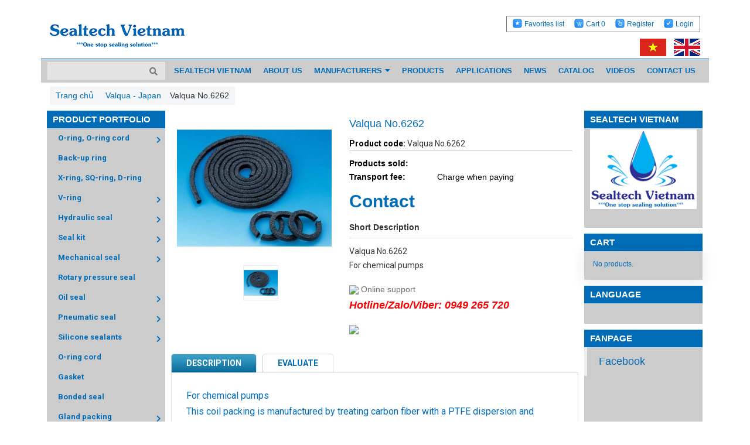

--- FILE ---
content_type: text/css
request_url: https://bizweb.dktcdn.net/100/414/721/themes/803609/assets/responsive.scss.css?1610453030681
body_size: 4915
content:
@media (min-width: 1200px){.container{max-width:1200px}}.section{width:100%}@media (max-width: 543px){section.sidebar.left-content.col-lg-12{padding:0}}@media (max-width: 991px) and (min-width: 768px){.search.f-right{margin-right:50px}}@media (max-width: 991px){header>.container{position:relative}.menu-bar.hidden-md.hidden-lg{position:absolute;top:40px;right:15px;transform:translateY(-50%);-webkit-transform:translateY(-50%);-moz-transform:translateY(-50%);z-index:1000}.logo{text-align:center;margin:0 auto;float:none}header .logo a{display:inline-block;width:100%;margin:0 auto}header nav .nav-item{display:block;width:100%;text-align:left;margin:0}header nav .nav-item .dropdown-menu{display:none !important;position:static;border:none}header nav .nav-item.open a{background:none !important}header nav .nav-item.open>.dropdown-menu{display:block !important;margin:0;padding:0}header nav li.menu-line{display:none;border:none}header nav .nav-item>a{line-height:20px;padding:5px 15px 3px}header nav #nav-mobile .nav-item>.dropdown-menu{padding:0 0 0 15px;position:static;width:100%;float:none;border:none;padding-right:7px}header nav .nav-item:hover>.dropdown-menu li.open>.dropdown-menu{display:block !important}#nav{padding-right:0;display:none;padding-right:0;padding:10px 0;border:1px solid #ebebeb;margin-bottom:15px}#nav.open{display:block}#nav .nav-link>.fa{float:right;line-height:22px;margin-right:-15px;width:40px;text-align:center;transform:translateY(-5px);-webkit-transform:translateY(-5px);-moz-transform:translateY(-5px)}}@media (max-width: 991px){.head_logo{display:block;float:left;width:100%}.head_logo .logo{text-align:center;margin:0 auto;height:80px;position:absolute;left:50%;transform:translateX(-50%);-os-transform:translateX(-50%);-o-transform:translateX(-50%);-moz-transform:translateX(-50%);-webkit-transform:translateX(-50%);z-index:99}.head_logo .logo a{display:block;line-height:80px}.head_logo .logo a img{margin-left:0px !important}#open-filters{color:#fff;background:#006cb7;position:fixed;right:0;top:35% !important;width:40px;height:40px;border-radius:20px 0px 0px 20px;line-height:40px;text-align:center;cursor:pointer;z-index:9999;font-size:14px;-webkit-transition:all 0.35s ease;-o-transition:all 0.35s ease;transition:all 0.35s ease}#open-filters.openf{right:256px}#open-filters.openf i:before{content:'\f00d'}#open-filters span{display:none}.dqdt-sidebar{position:fixed;width:256px;background:#fff;top:0 !important;bottom:0;right:0;border-top:solid 1px #bbbbbb;border-left:solid 1px #bbbbbb;overflow:hidden;overflow-y:auto;z-index:9999;visibility:hidden;-webkit-transition:all 0.35s ease;-o-transition:all 0.35s ease;transition:all 0.35s ease;-webkit-transform:translateX(100%);-ms-transform:translateX(100%);-o-transform:translateX(100%);transform:translateX(100%)}.dqdt-sidebar.openf{padding-top:15px;visibility:visible;-webkit-transform:translateX(0);-ms-transform:translateX(0);-o-transform:translateX(0);transform:translateX(0)}.dqdt-sidebar .aside-filter{margin-left:0px}}@media (max-width: 375px){.section_feed_form .content_owl .slide_item .testimonial-content-gallery .testimonial-item .content{padding:0px}.content-blog-index .myblog .image-blog-left{width:100%}.sodiachi .btn.btn-50{width:100%;margin-bottom:10px}}@media (max-width: 768px){.quick-view{display:none !important}}@media (max-width: 991px){.menu-bar-mobile{position:relative;height:30px;float:left;line-height:30px;z-index:99}.menu-bar-mobile .menu-bar{font-size:24px;display:block;color:#333;float:left;width:25px;text-align:center;position:relative}.menu-bar-mobile .menu-bar i{color:#006cb7;width:155px;text-align:left}.menu-bar-mobile .menu-bar i:before{margin-right:5px}.menu-bar-mobile .menu-bar a{color:#333}.cart-mobile-header{position:relative;height:110px;float:right;line-height:110px;z-index:99;color:#fff;width:40px;text-align:center}.cart-mobile-header i{font-size:24px}.cart-mobile-header .count_item_pr{position:absolute;top:30px;right:0px;min-width:20px;min-height:20px;padding:0 2px;border-radius:50%;background:#333;text-align:center;line-height:20px;color:#fff}}@media (min-width: 991px){.cart-mobile-header{display:none}.menu-bar-mobile{display:none}}@media (max-width: 767px){i.fa.fa-bars.fa-2x{font-size:26px;height:28px}}@media (max-width: 375px){.content-blog-index .myblog .content-right-blog{width:100%;display:block;float:left;padding-top:10px;margin-left:0px}}@media (max-width: 424px){#product_comeback button.slick-prev.slick-arrow,#product_comeback button.slick-next.slick-arrow{display:none !important}}@media (max-width: 543px) and (min-width: 480px){.section_feed_form .content_owl .subcribe .footer_top_title h4{text-align:center}}@media (max-width: 767px){.item_blog_big{margin-bottom:25px}.footer.footer .icon_none_first a i.fa{display:none}}@media (min-width: 992px){#open-filters{display:none}}@media (min-width: 768px){.search_mobile{display:none}}@media (max-width: 991px){.menu_mobile{display:none}.menu_mobile .ul_collections{overflow:auto;overflow-x:hidden;margin:0;padding:0}.menu_mobile .ul_collections li{position:relative;display:block;background:#fff;border-top:solid 1px #e4ebf0}.menu_mobile .ul_collections li:first-child{border-top:0}.menu_mobile .ul_collections li.current>a{color:#333}.menu_mobile .ul_collections li.current>a:before{border-color:#333}.menu_mobile .ul_collections li.current>.fa{color:#333}.menu_mobile .ul_collections li.special{background:#f5f5f5}.menu_mobile .ul_collections li.special a{color:#333;font-weight:700;font-family:"Roboto",sans-serif;font-size:14px;text-decoration:none;padding:10px 15px}.menu_mobile .ul_collections li.current{background:#ebebeb}.menu_mobile .ul_collections li .level0{padding-left:0px}.menu_mobile .ul_collections li .level0 .current>a{color:#333}.menu_mobile .ul_collections li .level0 .current>a:before{border-color:#333}.menu_mobile .ul_collections li .level0 .current>.fa{color:#333}.menu_mobile .ul_collections li .level0 .level1{background:#f5f4f4}.menu_mobile .ul_collections li .level0 .level1.current>a{color:#333}.menu_mobile .ul_collections li .level0 .level1.current>a:before{border-color:#333}.menu_mobile .ul_collections li .level0 .level1.current>.fa{color:#333}.menu_mobile .ul_collections li .level0 .level1 a{line-height:16px;font-weight:400;padding:10px 15px 10px 45px;position:relative;line-height:22px}.menu_mobile .ul_collections li .level0 .level1 a:before{content:"";top:16px;left:25px;position:absolute;width:9px;height:9px;border:solid 2px #d7d7d7;border-radius:50%}.menu_mobile .ul_collections li .level0 .level1 .fa{top:5px}.menu_mobile .ul_collections li .level0 .level1:last-child{border-bottom:0px}.menu_mobile .ul_collections li .level0 .level1 .level1{padding-left:0px}.menu_mobile .ul_collections li .level0 .level1 .level1.current{border-top:0px}.menu_mobile .ul_collections li .level0 .level1 .level1.current>a{color:#333}.menu_mobile .ul_collections li .level0 .level1 .level1.current>a:before{border-color:#333}.menu_mobile .ul_collections li .level0 .level1 .level1.current>.fa{color:#333}.menu_mobile .ul_collections li .level0 .level1 .level1:last-child{border-bottom:0px}.menu_mobile .ul_collections li .level0 .level1 .level1 ul.level2{padding-left:0px}.menu_mobile .ul_collections li .level0 .level1 .level1 ul.level3{padding-left:0px}.menu_mobile .ul_collections li .level0 .level1 .level1 .level2,.menu_mobile .ul_collections li .level0 .level1 .level1 .level3{background:#f5f4f4}.menu_mobile .ul_collections li .level0 .level1 .level1 .level2 a,.menu_mobile .ul_collections li .level0 .level1 .level1 .level3 a{font-weight:400;padding:10px 30px 10px 65px;position:relative;line-height:22px}.menu_mobile .ul_collections li .level0 .level1 .level1 .level2 a:before,.menu_mobile .ul_collections li .level0 .level1 .level1 .level3 a:before{content:"";top:16px;left:45px;position:absolute;width:9px;height:9px;border:solid 2px #d7d7d7;border-radius:50%}.menu_mobile .ul_collections li .level0 .level1 .level1 .level2 .level3 a,.menu_mobile .ul_collections li .level0 .level1 .level1 .level3 .level3 a{padding:7px 15px 7px 55px}.menu_mobile .ul_collections li .level0 .level1 .level1 .level2 .level3 a:before,.menu_mobile .ul_collections li .level0 .level1 .level1 .level3 .level3 a:before{border-radius:0}.menu_mobile .ul_collections li .level0 .level1 .level1 .level2.current>a,.menu_mobile .ul_collections li .level0 .level1 .level1 .level3.current>a{color:#333}.menu_mobile .ul_collections li .level0 .level1 .level1 .level2.current>a:before,.menu_mobile .ul_collections li .level0 .level1 .level1 .level3.current>a:before{border-color:#333}.menu_mobile .ul_collections li .level0 .level1 .level1 .level2.current>.fa,.menu_mobile .ul_collections li .level0 .level1 .level1 .level3.current>.fa{color:#333}.menu_mobile .ul_collections li .level0 .level1 .level1 .level2:last-child,.menu_mobile .ul_collections li .level0 .level1 .level1 .level3:last-child{border-bottom:0px}.menu_mobile .ul_collections li .fa{position:absolute;right:15px;width:15px;height:30px;line-height:30px;top:6px;right:5px;text-align:center}.menu_mobile .ul_collections li a{font-weight:400;display:block;color:#006cb7;text-decoration:none;padding:10px 15px;font-size:14px}.title_asd_cls h2{font-size:20px}#nav-mobile{-webkit-transition:all 0.35s ease;-o-transition:all 0.35s ease;transition:all 0.35s ease}#nav-mobile.open_sidebar_menu{visibility:visible}.header_search .input-group .form-group{padding:28px 0px !important}}@media (min-width: 992px) and (max-width: 1199px){.content-blog-index .myblog .content_day_blog{font-size:12px !important}.section_prd_sale .products-view-grid-bb{border-bottom:1px solid #ebebeb}}@media (max-width: 1199px){.section_feed_form .content_owl #block_01{padding-top:0px}.header_search{height:auto}.section_feed_form .content_owl .subcribe .footer_top_form_register{width:100%}}@media (max-width: 767px){.products-view-list .product-box .product-thumbnail{width:100%}.products-view-list .product-box .product-info{width:100%;margin:0}}@media (min-width: 1200px){.search_h .search_h:nth-child(4n+1){clear:left}}@media (min-width: 992px) and (max-width: 1199px){.search_h .search_h:nth-child(4n+1){clear:left}}@media (min-width: 768px) and (max-width: 991px){.search_h .search_h:nth-child(3n+1){clear:left}}@media (max-width: 767px){.search_h .search_h:nth-child(2n+1){clear:left}}.opacity_menu.open_opacity{content:" ";width:100%;height:100%;background:rgba(0,0,0,0.5);position:fixed;top:0px !important;left:0px;z-index:999999}header{padding-top:20px}.index-left{float:left;font-size:12px;margin-left:10px;width:202px}@media (max-width: 1199px){.index-left{order:2;width:47%}}@media (max-width: 424px){.index-left{order:3;width:calc(100% - 20px)}}.index-left .collection-category{background-color:#ccc}.index-left .collection-category .aside-title{color:#fff;background-color:#006cb7}.index-left .collection-category .aside-title h2{font-family:Arial;line-height:20px;padding:5px 0px;font-size:15px;font-weight:bold;text-transform:uppercase;margin:0}.index-left .collection-category .aside-title h2 span{display:block;padding-left:10px}.index-left .collection-category .aside-content .nav li{width:100%}.index-left .collection-category .aside-content .nav li a{color:#006cb7;display:block;font-size:13px;font-weight:bold;padding:7px 0 7px 19px}.index-left .collection-category .aside-content .nav li a:hover{background:none}.title{background-color:#006cb7}.title h2{font-family:Arial;line-height:20px;padding:5px 0px;font-size:15px;font-weight:bold;text-transform:uppercase;margin:0;color:#fff}.title h2 span{display:block;padding-left:10px}.index-right{float:right;font-size:12px;padding-bottom:10px;width:202px}@media (max-width: 1199px){.index-right{order:3;width:47%;margin-left:10px}}@media (max-width: 424px){.index-right{order:3;width:calc(100% - 20px)}}.center_left{float:left;margin:0 10px 0 10px;width:695px}@media (max-width: 1199px){.center_left{order:1;width:100%;margin:0;padding:0}}.center_left .document .content-page table{width:100% !important}.center_left .document .cate{text-align:center;padding:5px 0;font-size:24px;background-image:url(//bizweb.dktcdn.net/100/414/721/themes/803609/assets/shelf_head_big.jpg?1609298982605);height:40px}.center_left .document .cate .titl{position:relative;top:-5px;font-weight:600;color:#5f350f}.center_left .document .tailieu ul{background-image:url(//bizweb.dktcdn.net/100/414/721/themes/803609/assets/shelf_bar_big.jpg?1609298982605);display:inline-block;padding:0;width:100%;min-height:170px;margin:0}.center_left .document .tailieu ul li{text-align:center;float:left;margin-bottom:7px;width:calc(100% / 4)}@media (max-width: 767px){.center_left .document .tailieu ul li{width:calc(100% / 2)}}.center_left .document .tailieu ul li span{display:block;font-size:16px;font-weight:bold;color:#FFFF00;overflow:hidden;display:-webkit-box;-webkit-line-clamp:1;-webkit-box-orient:vertical;height:27px}.center_left .document .tailieu ul:after{content:" ";display:flex;background-image:url(//bizweb.dktcdn.net/100/414/721/themes/803609/assets/shelf_bottom_big.jpg?1609298982605);height:40px;width:100%}.center_left .video-list .video .image-blog{display:flex;align-items:center;justify-content:center;height:180px;border:1px solid #ccc;margin-top:2px}.center_left .video-list .video .image-blog img{max-height:100%}.center_left .video-list .video .image-blog .play-icon{background-image:url(//bizweb.dktcdn.net/100/414/721/themes/803609/assets/video-play.png?1609298982605);background-position:center center;background-repeat:no-repeat;height:100%;left:0;position:absolute;top:0;transition:background-color 0.25s ease 0s;width:100%;z-index:10}.center_left .video-list .video .name a{padding-top:5px;font-size:14px;font-weight:normal;text-decoration:none;color:#363636;display:block !important}.title h2{color:#fff;background-color:#006cb7;font-family:Arial;line-height:20px;padding:5px 0px;font-size:15px;font-weight:bold;text-transform:uppercase;margin:0}.title h2 span{display:block;padding-left:10px}.section_brand{background-color:#ccc;clear:left;display:inline-block;width:100%;margin-top:10px}.section_brand .title h2{color:#fff;background-color:#006cb7;font-family:Arial;line-height:20px;padding:5px 0px;font-size:15px;font-weight:bold;text-transform:uppercase;margin:0}.section_brand .title h2 span{display:block;padding-left:10px}.section_brand .image{text-align:center;padding:1px 5px}.section_brand .image .item{padding-bottom:15px}.section_brand .image .item img{width:100%}.section_right .module-1{background-color:#ccc;padding-bottom:20px}.section_right .module-1 .image{text-align:center;padding:1px 5px}.section_right .module-1 .image .item{padding-bottom:10px}.section_right .module-2{margin-top:10px}.section_right .module-2 .top-cart-content{display:block;right:0px;top:0;position:relative;background:#fff;padding:0;line-height:normal}.section_right .module-2 .top-cart-content ul#cart-sidebar{border:none;width:100%;min-width:100%;background:#ccc}.section_right .module-3{margin-top:10px;BACKGROUND:#CCC}.section_right .module-3 .leg{padding:15px 20px 20px}.section_right .module-3 .leg .gg-translate .skiptranslate>span{display:none}.section_right .module-3 .leg .goog-logo-link,.section_right .module-3 .leg .goog-logo-link:link,.section_right .module-3 .leg .goog-logo-link:visited,.section_right .module-3 .leg .goog-logo-link:hover,.section_right .module-3 .leg .goog-logo-link:active{display:none}.section_right .module-4{margin-top:10px}.section_right .module-4 .fanpage{width:100%;height:230px;background:#ccc;overflow:hidden}.section_right .module-5{margin-top:10px}.section_right .module-5 .suppor{text-align:center;background:#ccc}.section_right .module-5 .suppor .support-item{padding:4px 0px;text-align:center;padding-bottom:8px}.section_right .module-6{margin-top:10px}.section_right .module-6 #bw-statistics{background:#ccc}.section_right .module-6 #bw-statistics .bw-statistics-title span{display:none}.section_right .module-6 #bw-statistics .bw-statistics-content tr td{border:none;padding:0px 10px;text-align:left;width:60%}.section_right .module-6 #bw-statistics .bw-statistics-content tr td:nth-child(1){display:none}.section_right .module-7{margin-top:10px;background-color:#ccc;padding-bottom:20px}.section_right .module-7 .image{text-align:center;padding:1px 5px}.section_right .module-7 .image .item{padding-bottom:10px}.section-danhmuc{margin:15px 0}.section-danhmuc .nav-category ul .nav-item{text-align:center;border:1px solid #ccc;border-radius:5px;padding-bottom:10px;margin-bottom:10px}.section-danhmuc .nav-category ul .nav-item .nav-link{background:#ccc;color:#363636;font-weight:600;font-size:12px;white-space:nowrap;overflow:hidden;text-overflow:ellipsis}.section-danhmuc .nav-category ul .nav-item .image{display:flex;align-items:center;justify-content:center;height:125px}.section-danhmuc .nav-category ul .nav-item .image img{margin-top:7px;max-height:125px;max-width:100%}.goog-logo-link,.goog-logo-link:link,.goog-logo-link:visited,.goog-logo-link:hover,.goog-logo-link:active{font-size:12px;font-weight:bold;color:#444;text-decoration:none;display:none}.goog-te-gadget{font-size:0 !important}.aside-item{width:100%;float:left}.aside-item.collection-category{padding-left:0px}.aside-item.collection-category .nav-item{position:relative;clear:left;font-size:14px;padding:0px;width:100%;float:left}.aside-item.collection-category .nav-item.active>a,.aside-item.collection-category .nav-item:hover>a{color:#333 !important}.aside-item.collection-category .nav-item.active>a span,.aside-item.collection-category .nav-item:hover>a span{color:#333}.aside-item.collection-category .nav-item:last-child{box-shadow:none}.aside-item.collection-category .nav-item:last-child a{border-bottom:0px}.aside-item.collection-category .nav-item a{font-family:"Roboto",sans-serif;font-weight:400;line-height:20px;color:#006cb7;position:relative;font-size:14px;text-decoration:none}.aside-item.collection-category .nav-item a .fa-chevron-down{display:none}.aside-item.collection-category .nav-item a.active{color:#333}.aside-item.collection-category .nav-item a span{font-family:"Roboto",sans-serif;font-size:13px;font-weight:400;color:#acacac}.aside-item.collection-category .nav-item em{font-family:"Roboto",sans-serif;font-size:14px;font-weight:400;color:#b7b7b7;font-style:normal;margin-left:5px}.aside-item.collection-category .nav-item span{font-family:"Roboto",sans-serif;font-size:14px;font-weight:400;color:#b7b7b7;font-style:normal;margin-left:5px}.aside-item.collection-category .nav-item .fa{position:absolute;right:-5px;top:5px;width:25px;padding:5px;line-height:20px;color:#006cb7;font-size:12px}.aside-item.collection-category .nav-item .dropdown-menu{position:static;width:100%;border:0;padding-left:0px;box-shadow:none;padding:0px;background:#ccc}.aside-item.collection-category .nav-item .dropdown-menu .lv2{border:none}.aside-item.collection-category .nav-item .dropdown-menu .lv2 .fa{position:absolute;right:0px !important;top:0;width:25px;padding:5px;line-height:30px}.aside-item.collection-category .nav-item .dropdown-menu .lv2:hover:before,.aside-item.collection-category .nav-item .dropdown-menu .lv2.active:before{border-color:#333}.aside-item.collection-category .nav-item .dropdown-menu .nav-item{padding:0px;border:none}.aside-item.collection-category .nav-item .dropdown-menu .nav-item.okactive>a{color:#363636 !important}.aside-item.collection-category .nav-item .dropdown-menu .nav-item:before{display:none}.aside-item.collection-category .nav-item .dropdown-menu .nav-item>a{padding:10px 20px 10px 15px;line-height:20px;font-weight:400;font-size:14px;color:#006cb7;border-bottom:solid 0px #ebebeb}.aside-item.collection-category .nav-item .dropdown-menu .nav-item .fa{position:absolute;top:3px;width:25px;padding:5px;line-height:25px}@media (max-width: 1199px){.aside-item.collection-category .nav-item .dropdown-menu .nav-item .fa{right:0}}.aside-item.collection-category .nav-item .dropdown-menu .nav-item:hover{border-top-color:#fff;border-bottom-color:#fff;background-color:unset}.aside-item.collection-category .nav-item .dropdown-menu .nav-item:last-child{border-bottom:solid 0px #ebebeb}.aside-item.collection-category .nav-item .dropdown-menu .nav-item .dropdown-menu{margin-top:0px}.aside-item.collection-category .nav-item .dropdown-menu .nav-item.lv3{padding:0px}.aside-item.collection-category .nav-item .dropdown-menu .nav-item.lv3 a{line-height:20px;padding:10px 20px 10px 30px;border-bottom:0px;border-top:0px}.aside-item.collection-category .nav-item .dropdown-menu .nav-item.lv3 a:before{left:35px}.aside-item.collection-category .nav-item .dropdown-menu .nav-item.lv3:last-child{border-top:solid 0px #ebebeb}.aside-item.collection-category .nav-item .dropdown-menu .nav-item.lv3:last-child a{border-bottom:0px}.aside-item.collection-category .nav-item .dropdown-menu .nav-item.lv3:hover:before,.aside-item.collection-category .nav-item .dropdown-menu .nav-item.lv3.active:before{border-color:#006cb7}.aside-item.collection-category .nav-item:hover{border-top-color:#ddd;border-bottom-color:#ddd}.aside-item.collection-category .nav-item:hover:before{border-color:#006cb7}.aside-item.collection-category .nav-item:hover>a{color:#006cb7;text-decoration:none}.aside-item.collection-category .nav-item:hover>em{color:#006cb7}.aside-item.collection-category .nav-item:hover>.fa{color:#333}.aside-item.collection-category .nav-item:hover span{color:#006cb7}.aside-item.collection-category .nav-item.active:before{border-color:#006cb7}.aside-item.collection-category .nav-item.active>.dropdown-menu{border-radius:0px}.aside-item.collection-category .nav-item.active>a{color:hover}.aside-item.collection-category .nav-item.active em{color:#006cb7}.aside-item.collection-category .nav-item.active>.fa{color:#333}.aside-item.collection-category .nav-item.active>.dropdown-menu{display:block}.aside-item.collection-category .nav-item.active span{color:#333}.aside-item.collection-category .nav-item.active>.fa:before{font-family:'Font Awesome\ 5 Free';font-weight:900}.aside-item.collection-category .nav-item:hover>a,.aside-item.collection-category .nav-item:hover em{color:#006cb7;background-color:unset}.aside-item.collection-category .nav-item:hover>.fa{color:#333}.aside-item.collection-category .nav-item .dropdown-menu li:hover>a{color:#006cb7;background-color:unset}.aside-item.collection-category .nav-item .dropdown-menu li:hover>.fa{color:#006cb7}.aside-item.collection-category .nav>li>a{padding:10px 15px 10px 0}.aside-item .nav>li>a:focus{background:none}.nav-item.okactive>a{color:#363636 !important}.nav-item.okactive>a .fa-chevron-down{display:block !important;color:#363636 !important}.nav-item.okactive>a .fa-chevron-right{display:none}.nav-item.okactive>.dropdown-menu{display:block !important;padding-left:20px !important}.nav-item.okactive>.dropdown-menu .nav-item a{font-size:13px !important;color:#006cb7;padding:5px 15px !important}.nav-item.okactive>.dropdown-menu .nav-item a:hover{color:#000 !important}.bg-header-nav .header-nav>ul.item_big>li.nav-item>ul>li:hover{background:#006cb7}.content-page tr th,.content-page tr td{padding:0px}
